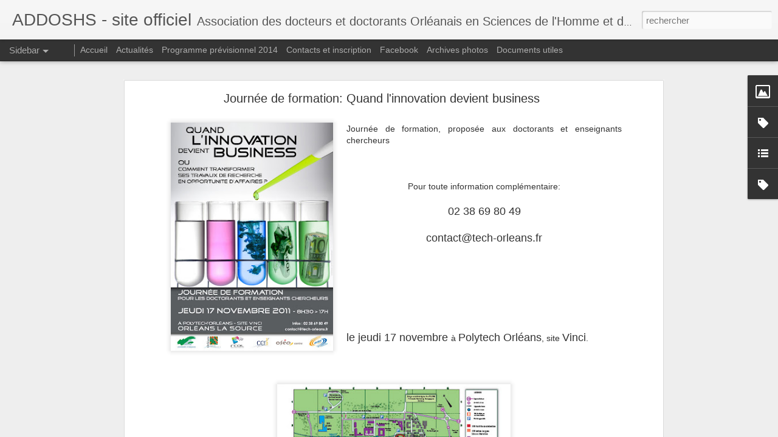

--- FILE ---
content_type: text/javascript; charset=UTF-8
request_url: http://addoshs-orleans.blogspot.com/?v=0&action=initial&widgetId=Label2&responseType=js&xssi_token=AOuZoY74MzPomW37iLCheK9aMwgSTZm0ZA%3A1768812772092
body_size: 469
content:
try {
_WidgetManager._HandleControllerResult('Label2', 'initial',{'title': 'Infos par sp\xe9cialit\xe9s', 'display': 'cloud', 'showFreqNumbers': false, 'labels': [{'name': 'Economie (LEO)', 'count': 1, 'cssSize': 1, 'url': 'http://addoshs-orleans.blogspot.com/search/label/Economie%20%28LEO%29'}, {'name': 'Economie Gestion (LCP)', 'count': 1, 'cssSize': 1, 'url': 'http://addoshs-orleans.blogspot.com/search/label/Economie%20Gestion%20%28LCP%29'}, {'name': 'G\xe9ographie (CEDETE)', 'count': 2, 'cssSize': 3, 'url': 'http://addoshs-orleans.blogspot.com/search/label/G%C3%A9ographie%20%28CEDETE%29'}, {'name': 'Lettres et Histoire (POLEN)', 'count': 5, 'cssSize': 5, 'url': 'http://addoshs-orleans.blogspot.com/search/label/Lettres%20et%20Histoire%20%28POLEN%29'}, {'name': 'Linguistique (LLL)', 'count': 3, 'cssSize': 4, 'url': 'http://addoshs-orleans.blogspot.com/search/label/Linguistique%20%28LLL%29'}, {'name': 'Litt\xe9rature (REMELICE)', 'count': 1, 'cssSize': 1, 'url': 'http://addoshs-orleans.blogspot.com/search/label/Litt%C3%A9rature%20%28REMELICE%29'}]});
} catch (e) {
  if (typeof log != 'undefined') {
    log('HandleControllerResult failed: ' + e);
  }
}


--- FILE ---
content_type: text/javascript; charset=UTF-8
request_url: http://addoshs-orleans.blogspot.com/?v=0&action=initial&widgetId=LinkList1&responseType=js&xssi_token=AOuZoY74MzPomW37iLCheK9aMwgSTZm0ZA%3A1768812772092
body_size: 296
content:
try {
_WidgetManager._HandleControllerResult('LinkList1', 'initial',{'title': 'Page facebook de l\x27ADDOSHS', 'sorting': 'none', 'shownum': -1, 'links': [{'name': 'Page Facebook', 'target': 'https://www.facebook.com/addoshs'}, {'name': 'Groupe ADDOSHS sur Facebook', 'target': 'https://www.facebook.com/groups/445271165534312/'}]});
} catch (e) {
  if (typeof log != 'undefined') {
    log('HandleControllerResult failed: ' + e);
  }
}


--- FILE ---
content_type: text/javascript; charset=UTF-8
request_url: http://addoshs-orleans.blogspot.com/?v=0&action=initial&widgetId=Label1&responseType=js&xssi_token=AOuZoY74MzPomW37iLCheK9aMwgSTZm0ZA%3A1768812772092
body_size: 459
content:
try {
_WidgetManager._HandleControllerResult('Label1', 'initial',{'title': 'Indispensable \xe0 tout doctorant', 'display': 'list', 'showFreqNumbers': true, 'labels': [{'name': 'Infos utiles SHS', 'count': 15, 'cssSize': 5, 'url': 'http://addoshs-orleans.blogspot.com/search/label/Infos%20utiles%20SHS'}, {'name': 'guide du doctorant', 'count': 2, 'cssSize': 2, 'url': 'http://addoshs-orleans.blogspot.com/search/label/guide%20du%20doctorant'}, {'name': 'charte des th\xe8ses', 'count': 1, 'cssSize': 1, 'url': 'http://addoshs-orleans.blogspot.com/search/label/charte%20des%20th%C3%A8ses'}, {'name': 'les 10 commandements du doctorant', 'count': 1, 'cssSize': 1, 'url': 'http://addoshs-orleans.blogspot.com/search/label/les%2010%20commandements%20du%20doctorant'}, {'name': 'proc\xe9dure de soutenance des th\xe8ses', 'count': 1, 'cssSize': 1, 'url': 'http://addoshs-orleans.blogspot.com/search/label/proc%C3%A9dure%20de%20soutenance%20des%20th%C3%A8ses'}, {'name': 'th\xe8ses en ligne', 'count': 1, 'cssSize': 1, 'url': 'http://addoshs-orleans.blogspot.com/search/label/th%C3%A8ses%20en%20ligne'}]});
} catch (e) {
  if (typeof log != 'undefined') {
    log('HandleControllerResult failed: ' + e);
  }
}


--- FILE ---
content_type: text/javascript; charset=UTF-8
request_url: http://addoshs-orleans.blogspot.com/?v=0&action=initial&widgetId=Label2&responseType=js&xssi_token=AOuZoY74MzPomW37iLCheK9aMwgSTZm0ZA%3A1768812772092
body_size: 469
content:
try {
_WidgetManager._HandleControllerResult('Label2', 'initial',{'title': 'Infos par sp\xe9cialit\xe9s', 'display': 'cloud', 'showFreqNumbers': false, 'labels': [{'name': 'Economie (LEO)', 'count': 1, 'cssSize': 1, 'url': 'http://addoshs-orleans.blogspot.com/search/label/Economie%20%28LEO%29'}, {'name': 'Economie Gestion (LCP)', 'count': 1, 'cssSize': 1, 'url': 'http://addoshs-orleans.blogspot.com/search/label/Economie%20Gestion%20%28LCP%29'}, {'name': 'G\xe9ographie (CEDETE)', 'count': 2, 'cssSize': 3, 'url': 'http://addoshs-orleans.blogspot.com/search/label/G%C3%A9ographie%20%28CEDETE%29'}, {'name': 'Lettres et Histoire (POLEN)', 'count': 5, 'cssSize': 5, 'url': 'http://addoshs-orleans.blogspot.com/search/label/Lettres%20et%20Histoire%20%28POLEN%29'}, {'name': 'Linguistique (LLL)', 'count': 3, 'cssSize': 4, 'url': 'http://addoshs-orleans.blogspot.com/search/label/Linguistique%20%28LLL%29'}, {'name': 'Litt\xe9rature (REMELICE)', 'count': 1, 'cssSize': 1, 'url': 'http://addoshs-orleans.blogspot.com/search/label/Litt%C3%A9rature%20%28REMELICE%29'}]});
} catch (e) {
  if (typeof log != 'undefined') {
    log('HandleControllerResult failed: ' + e);
  }
}


--- FILE ---
content_type: text/javascript; charset=UTF-8
request_url: http://addoshs-orleans.blogspot.com/?v=0&action=initial&widgetId=Image1&responseType=js&xssi_token=AOuZoY74MzPomW37iLCheK9aMwgSTZm0ZA%3A1768812772092
body_size: 499
content:
try {
_WidgetManager._HandleControllerResult('Image1', 'initial',{'title': 'Actualit\xe9', 'width': 212, 'height': 300, 'sourceUrl': 'https://blogger.googleusercontent.com/img/b/R29vZ2xl/AVvXsEi8pdwjIX5AV5gm7PIufEX6Lbe17FDDi9vjgukc6NHjeGKRIN1A3_cZHUw5QYHmDzsJ13bpIz5MfDJhgwIF10DdKSHd5lmBf3p3WneYm1_dE8-JgGak3RrlaHDqssXMU8SI5iRhd5fhdVWH/s300/moduleTheseenligne.jpg', 'caption': 'Formation \x22\x22D\xe9p\xf4t \xe9lectronique de la th\xe8se\x22', 'link': 'https://www.facebook.com/addoshs?fref\x3dts', 'shrinkToFit': true, 'sectionWidth': 340});
} catch (e) {
  if (typeof log != 'undefined') {
    log('HandleControllerResult failed: ' + e);
  }
}


--- FILE ---
content_type: text/javascript; charset=UTF-8
request_url: http://addoshs-orleans.blogspot.com/?v=0&action=initial&widgetId=Label1&responseType=js&xssi_token=AOuZoY74MzPomW37iLCheK9aMwgSTZm0ZA%3A1768812772092
body_size: 459
content:
try {
_WidgetManager._HandleControllerResult('Label1', 'initial',{'title': 'Indispensable \xe0 tout doctorant', 'display': 'list', 'showFreqNumbers': true, 'labels': [{'name': 'Infos utiles SHS', 'count': 15, 'cssSize': 5, 'url': 'http://addoshs-orleans.blogspot.com/search/label/Infos%20utiles%20SHS'}, {'name': 'guide du doctorant', 'count': 2, 'cssSize': 2, 'url': 'http://addoshs-orleans.blogspot.com/search/label/guide%20du%20doctorant'}, {'name': 'charte des th\xe8ses', 'count': 1, 'cssSize': 1, 'url': 'http://addoshs-orleans.blogspot.com/search/label/charte%20des%20th%C3%A8ses'}, {'name': 'les 10 commandements du doctorant', 'count': 1, 'cssSize': 1, 'url': 'http://addoshs-orleans.blogspot.com/search/label/les%2010%20commandements%20du%20doctorant'}, {'name': 'proc\xe9dure de soutenance des th\xe8ses', 'count': 1, 'cssSize': 1, 'url': 'http://addoshs-orleans.blogspot.com/search/label/proc%C3%A9dure%20de%20soutenance%20des%20th%C3%A8ses'}, {'name': 'th\xe8ses en ligne', 'count': 1, 'cssSize': 1, 'url': 'http://addoshs-orleans.blogspot.com/search/label/th%C3%A8ses%20en%20ligne'}]});
} catch (e) {
  if (typeof log != 'undefined') {
    log('HandleControllerResult failed: ' + e);
  }
}


--- FILE ---
content_type: text/javascript; charset=UTF-8
request_url: http://addoshs-orleans.blogspot.com/?v=0&action=initial&widgetId=Image1&responseType=js&xssi_token=AOuZoY74MzPomW37iLCheK9aMwgSTZm0ZA%3A1768812772092
body_size: 499
content:
try {
_WidgetManager._HandleControllerResult('Image1', 'initial',{'title': 'Actualit\xe9', 'width': 212, 'height': 300, 'sourceUrl': 'https://blogger.googleusercontent.com/img/b/R29vZ2xl/AVvXsEi8pdwjIX5AV5gm7PIufEX6Lbe17FDDi9vjgukc6NHjeGKRIN1A3_cZHUw5QYHmDzsJ13bpIz5MfDJhgwIF10DdKSHd5lmBf3p3WneYm1_dE8-JgGak3RrlaHDqssXMU8SI5iRhd5fhdVWH/s300/moduleTheseenligne.jpg', 'caption': 'Formation \x22\x22D\xe9p\xf4t \xe9lectronique de la th\xe8se\x22', 'link': 'https://www.facebook.com/addoshs?fref\x3dts', 'shrinkToFit': true, 'sectionWidth': 340});
} catch (e) {
  if (typeof log != 'undefined') {
    log('HandleControllerResult failed: ' + e);
  }
}
